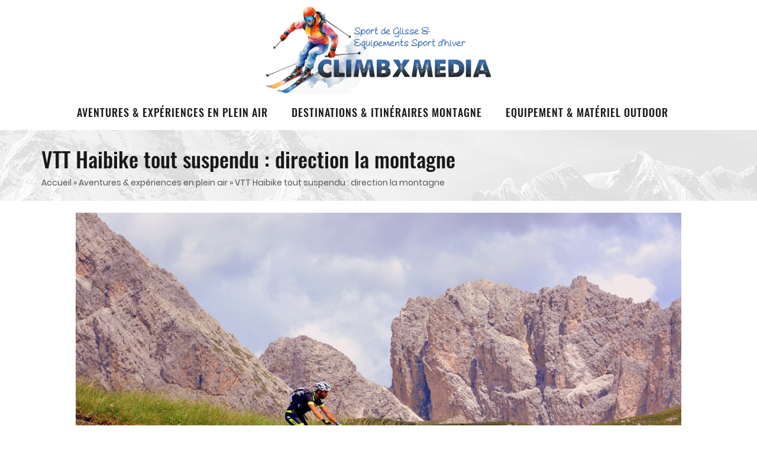

--- FILE ---
content_type: text/html
request_url: https://www.climbxmedia.com/vtt-haibike-tout-suspendu-direction-la-montagne.html
body_size: 3839
content:
<!-- @$@ --><!DOCTYPE html> <html lang="fr-FR"> <head> <meta charset="UTF-8"> <meta name="viewport" content="width=device-width"> <title>VTT Haibike tout suspendu : direction la montagne - climbxmedia.com</title> <meta itemprop="name" content="climbxmedia.com"/> <meta itemprop="url" content="/vtt-haibike-tout-suspendu-direction-la-montagne.html"/> <meta name="description" content="Aujourd’hui, on trouve sur le marché un grand nombre de modèles de vélos électriques très variés, il s’agit d’une véritable tendance à laquelle nous assistons et pour cause, il s’agit de l’un des moyens de transport les plus plébiscités du moment."/> <meta name="twitter:card" content="summary_large_image"> <meta name="twitter:title" content="VTT Haibike tout suspendu : direction la montagne"> <meta name="twitter:description" content="Aujourd’hui, on trouve sur le marché un grand nombre de modèles de vélos électriques très variés, il s’agit d’une véritable tendance à laquelle nous assistons et pour cause, il s’agit de l’un des moyens de transport les plus plébiscités du moment."> <meta name="twitter:image" content="https://www.climbxmedia.com/upload/vtt-montagne.jpg"> <link rel="icon" href="favicon.png"/> <link rel="stylesheet" id="redmag_fonts-css" href="index_files/css.css" type="text/css" media="all"> <link rel="stylesheet" id="bootstrap-css" href="index_files/bootstrap.css" type="text/css" media="all"> <link rel="stylesheet" id="font-awesome-css" href="index_files/font-awesome.css" type="text/css" media="all"> <link rel="stylesheet" id="themify-icons-css" href="index_files/themify-icons.css" type="text/css" media="all"> <link rel="stylesheet" id="redmag-css-css" href="index_files/style-default.css" type="text/css" media="all"> <link rel="stylesheet" id="js_composer_front-css" href="index_files/js_composer.css" type="text/css" media="all"> <link rel="stylesheet" id="redmag-child-theme-css" href="index_files/style.css" type="text/css" media="all"> <link rel="stylesheet" id="vc_shortcodes" href="index_files/vc_shortcodes.css" type="text/css" media="all"> <link rel="stylesheet" href="./site.css" type="text/css"> <link rel="canonical" href="https://www.climbxmedia.com/vtt-haibike-tout-suspendu-direction-la-montagne.html"/> <script type="text/javascript" src="index_files/jquery_009.js"></script> <script type="text/javascript" src="index_files/jquery-migrate.js"></script> <script type="text/javascript" src="index_files/jquery_002.js"></script> <script src="https://code.jquery.com/jquery-3.6.0.min.js"></script> <script src="./index_files/jquery-redmag.js"></script> </head> <body class="home page-template-default page page-id-1056 aawp-custom wpb-js-composer js-comp-ver-5.2.1 vc_responsive"> <div id="page" class="wrapper site"> <div class="canvas-overlay"></div> <header id="masthead" class="site-header header-left"> <div id="redmag-header"> <div class="header-inner"> <div class="header-content-logo container"> <div class="site-logo" id="logo"> <a href="https://www.climbxmedia.com" rel="home"> <img src="images/logo.png" alt="climbxmedia.com"/> </a> </div> <div class="header-middle"> </div> </div> <div class="header-content bar "> <div class="redmag-header-content container"> <div id="na-menu-primary" class="nav-menu clearfix"> <nav class="text-center na-menu-primary clearfix"> <ul id="menu-principale-2" class="nav navbar-nav na-menu mega-menu"> <li class="menu-item menu-item-object-category "><a href="/sport-de-glisse.html">Aventures & expériences en plein air</a></li> <li class="menu-item menu-item-object-category "><a href="/destinations-glisse.html">Destinations & itinéraires montagne</a></li> <li class="menu-item menu-item-object-category "><a href="/equipements-sport-d-hiver.html">Equipement & matériel outdoor</a></li> </ul> </nav> </div> </div> </div> </div> </div> </header> <div id="content" class="site-content"> <div class="wrap-content" role="main"> <div class="cat-header clearfix"> <div class="container"> <h1 class="entry-title"> VTT Haibike tout suspendu : direction la montagne </h1> <script type="application/ld+json">
    {
      "@context": "https://schema.org",
      "@type": "BreadcrumbList",
      "itemListElement": [{
        "@type": "ListItem",
        "position": 1,
        "name": "Climbxmedia, la montagne, ça nous gagne...",
        "item": "https://www.climbxmedia.com"
      },{
        "@type": "ListItem",
        "position": 2,
        "name": "Aventures & expériences en plein air",
        "item": "https://www.climbxmedia.com/sport-de-glisse.html"
      },{
        "@type": "ListItem",
        "position": 3,
        "name": "VTT Haibike tout suspendu : direction la montagne"
      }]
    }
    </script> <div><span><a title="Climbxmedia, la montagne, ça nous gagne..." href="https://www.climbxmedia.com">Accueil</a></span> » <span><a title="Aventures & expériences en plein air" href="/sport-de-glisse.html">Aventures & expériences en plein air</a></span> » <span>VTT Haibike tout suspendu : direction la montagne</span></div> </div> </div> <div class="container wrap-content-inner pt-0"> <div class="row"> <div class="main-content sidebar-without col-sx-12 col-sm-12 col-md-12 col-lg-12"> <div class="content-inner"> <div class="box box-article"> <article class="post type-post format-standard has-post-thumbnail hentry"> <div class="post-image single-image "> <img src="/upload/vtt-montagne.jpg" class="image-center" alt="vtt montagne"></div> <div class="entry-content"> <p>Aujourd’hui, on trouve sur le marché un grand nombre de modèles de vélos électriques très variés, il s’agit d’une véritable tendance à laquelle nous assistons et pour cause, il s’agit de l’un des moyens de transport les plus plébiscités du moment. <a href="https://www.creerforums.fr/vtt-haibike-electrique-se-deplacer-de-maniere-plus-ecologique.html">Le vélo à assistance électrique</a> dispose de nombreux atouts, puisqu’on pourra l’utiliser, selon les modèles, aussi bien en ville que sur des terrains plus accidentés, qui plus est il vous permettra de ménager vos efforts grâce à la présence de son moteur, mais tout en restant un moyen de transport très écologique. On l’utilise ainsi beaucoup dans les villes, où il est toujours plus fréquent d’en rencontrer.</p> <p>C’est un vrai plaisir que de pouvoir bénéficier de cette légère assistance lors du pédalage, qui vient alors aider les plus réticents à se mettre à la bicyclette, et ce même s’ils ont abandonné les activités sportives depuis longtemps. Pour se remettre au sport au quotidien, c’est donc une solution idéale, d’autant plus que vous aurez le choix d’activer ou non l’assistance électrique de votre vélo, vous permettant ainsi de décider de faire plus d’efforts si vous le désirez. On parle beaucoup du vélo électrique dans le cadre des déplacements urbains, mais différentes marques proposent pourtant des modèles qui permettent aussi de se déplacer dans des milieux un peu plus naturels, c’est le cas avec le VTT Haibike tout suspendu par exemple. Le but est de proposer aux sportifs de tous bords un modèle de VTT à assistance électrique, qui puisse s’adapter à toutes les situations.</p> <h2>Un modèle de plus en plus apprécié</h2> <p>Il est vrai que l’utilisation du vélo électrique est agréable aussi bien en ville qu’à la campagne, et avec le VTT Haibike tout suspendu, on pourra bénéficier d’une utilisation hybride, en emmenant celui-ci aussi bien au travail, que lors de ses sorties sportives. Avec son cadre spécifique, vous pourrez l’employer pour effectuer des descentes particulièrement sportives, tout en bénéficiant, lors des montées, de l’assistance électrique du vélo, qui vous facilitera grandement la tâche, en particulier si vous avez des difficultés en matière d’endurance.</p> <h2>Une boutique pour l’essayer</h2> <p>Il est recommandé d’essayer son modèle avant d’acheter un VTT Haibike tout suspendu ou n’importe quel autre vélo électrique. Pour cela, n’hésitez pas à vous rendre à la boutique Lyonnaise des Vélos de Fratello, qui est une véritable institution ou sur leur site lesvelosdefratello.com. Vous y retrouverez tous les modèles les plus tendances du moment, et aurez l’opportunité d’essayer celui que vous souhaitez, afin de pouvoir tester ses différentes caractéristiques en live. C’est bien plus simple pour se décider et pour acheter un vélo électrique qui soit vraiment adapté à ses envies et à ses critères de choix.</p> <div class="row"> <div class="col-lg-12 col-md-12 col-sm-12 col-xs-12 mt-20"> <a href="https://www.climbxmedia.com/qui-suis-je.html"> <div class="signature float-end"> <div class="align-items-center"> <div class="img-sign"> <img src="images/marianne-anouilh.jpg"> </div> <div class="sign-content"> <span class="h2">Marianne Anouilh</span> <span class="h3">Passionnée de Glisse &</span> <span class="h3">randonnées en montagne</span> </div> </div> </div> </a> </div> </div> </div> </article> </div> <div class="post-related widget"> <p class="widgettitle"> Dans la même catégorie</p> <div class="row archive-blog"> <div class="col-md-6 col-sm-6 col-xs-6 col-lg-6 item-related col-item description-hidden "> <article class="post-item post-grid clearfix post type-post format-standard hentry"> <div class="article-tran"> <div class="post-image"> <a href="/tout-le-plaisir-des-sports-d-hiver-en-haute-savoie.html"></a> <a href="/tout-le-plaisir-des-sports-d-hiver-en-haute-savoie.html"> <div class="img_bloc_article_vedette_min" style="background-image: url('/upload/pexels-photo-257961.jpeg');" alt="Tout le plaisir des sports d'hiver en Haute-Savoie"></div> </a> <span class="post-cat"> <a href="/sport-de-glisse.html" title="Aventures & expériences en plein air">Aventures & expériences en plein air</a> </span> </div> <div class="article-content"> <div class="entry-header clearfix"> <p class="entry-title"><a href="/tout-le-plaisir-des-sports-d-hiver-en-haute-savoie.html" rel="bookmark">Tout le plaisir des sports d'hiver en Haute-Savoie</a></p> </div> <div class="entry-content"> <div> Nous avons la chance de vivre dans un pays où il fait bon vivre, notamment parce qu'une grande variété de paysages exist... </div> <a class="btn-read" href="/tout-le-plaisir-des-sports-d-hiver-en-haute-savoie.html">Lire la suite</a> </div> </div> </div> </article> </div> <div class="col-md-6 col-sm-6 col-xs-6 col-lg-6 item-related col-item description-hidden "> <article class="post-item post-grid clearfix post type-post format-standard hentry"> <div class="article-tran"> <div class="post-image"> <a href="/comment-organiser-un-seminaire-d-entreprise-sportif.html"></a> <a href="/comment-organiser-un-seminaire-d-entreprise-sportif.html"> <div class="img_bloc_article_vedette_min" style="background-image: url('/upload/800x600_seminaire-bioderma-1-2947.jpg');" alt="Comment organiser un séminaire d'entreprise sportif ?"></div> </a> <span class="post-cat"> <a href="/sport-de-glisse.html" title="Aventures & expériences en plein air">Aventures & expériences en plein air</a> </span> </div> <div class="article-content"> <div class="entry-header clearfix"> <p class="entry-title"><a href="/comment-organiser-un-seminaire-d-entreprise-sportif.html" rel="bookmark">Comment organiser un séminaire d'entreprise sportif ?</a></p> </div> <div class="entry-content"> <div> Organiser un séminaire original pour son équipe de travail Chez Kahotep, équipe de spécialistes hautement qualifiés dan... </div> <a class="btn-read" href="/comment-organiser-un-seminaire-d-entreprise-sportif.html">Lire la suite</a> </div> </div> </div> </article> </div> </div> </div> </div> </div> </div> </div> </div> </div> <footer id="na-footer" class="na-footer footer-1"> <div class="footer-center clearfix"> <div class="container"> <div class="container-inner"> <div class="row"> <div class="col-md-12"> <div id="black-studio-tinymce-5" class="widget first widget_black_studio_tinymce"> <div class="amp-wp-content amp_cb_module amp_cb_text"> <div class="amp_module_title"></div> <div class="amp_cb_text_content"> </div> </div> </div> </div> <div class="col-md-12"> <div id="black-studio-tinymce-4" class="widget first widget_black_studio_tinymce"> <div class="amp-wp-content amp_cb_module amp_cb_text"> <div class="amp_module_title"></div> <div class="amp_cb_text_content"> Copyright © 2026 www.climbxmedia.com | Propulsé par eZ Publish - <a href="./mentions-legales.html" rel="noindex, nofollow">Mentions légales</a> </div> </div> </div> </div> <div class="col-md-12"> <div id="black-studio-tinymce-2" class="widget first widget_black_studio_tinymce"> <div class="amp-wp-content amp_cb_module amp_cb_text"> <div class="amp_module_title"></div> <div class="amp_cb_text_content"> </div> </div> </div> </div> </div> </div> </div> </div> </footer> </div> <script type="text/javascript" src="index_files/imagesloaded_002.js"></script> <script type="text/javascript" src="index_files/na-core-front.js"></script> <script type="text/javascript" src="index_files/plugins.js"></script> <script type="text/javascript" src="index_files/jquery_003.js"></script> <script type="text/javascript" src="index_files/isotope-init.js"></script> <script type="text/javascript" src="index_files/redmag.js"></script> <script src="./index_files/render-emojis.js"></script> </body> </html>

--- FILE ---
content_type: text/css
request_url: https://www.climbxmedia.com/index_files/style.css
body_size: 640
content:
/*
Theme Name: RedMag Child Theme
Theme URI: http://redmag.nanoagency.co
Description: Child theme of RedMag
Author: Nano Agency
Author URI: http://nanoagency.co
Template: redmag
Version: 1.0.0
*/

.site-title {
  width: 100%;
  margin-left: auto;
  margin-right: auto;
}

.header-left .header-content-logo {
  text-align: center;
}

.entry-avatar .entry-header-share {
  display: none;
}

.entry-avatar {
  padding: 10px 0;
}

.author-img, .entry-footer {
  display: none;
}

.header-left .site-logo {
  width: 100%;
  text-align: center;
}

.header-left .site-logo a {
  display: block;
  margin: 0 auto;
}

.post-author {
  padding: 20px 0 10px;
}

.vc_btn3.vc_btn3-color-juicy-pink.active, .vc_btn3.vc_btn3-color-juicy-pink.vc_btn3-style-flat.active, .vc_btn3.vc_btn3-color-juicy-pink.vc_btn3-style-flat:active, .vc_btn3.vc_btn3-color-juicy-pink:active, .vc_btn3.vc_btn3-color-juicy-pink.vc_btn3-style-flat:focus, .vc_btn3.vc_btn3-color-juicy-pink.vc_btn3-style-flat:hover, .vc_btn3.vc_btn3-color-juicy-pink:focus, .vc_btn3.vc_btn3-color-juicy-pink:hover, .vc_btn3.vc_btn3-color-juicy-pink, .vc_btn3.vc_btn3-color-juicy-pink.vc_btn3-style-flat {
  color: #f2f2f2;
  background-color: #f82e56;
}

.single .entry-content a {
  color: #f82e56;
}

@media (max-width: 1199px) {
  #logo img {
    max-height: 100px !important;
  }
  .site-logo {
    max-height: none !important;
}
}

#toc_container.toc_light_blue {
  background: #ececec;
}


/*
*	BLOCS IMAGES
*/
.img_bloc_article_vedette {
	height: 320px;
	width: 100%;
	background-size: cover;
	background-position: center center;
}
.img_bloc_article_vedette_min {
	height: 188px;
	width: 100%;
	background-size: cover;
	background-position: center center;
}
.img_bloc_article_vedette_carre {
	height: 100px;
	width: 100%;
	background-size: cover;
	background-position: center center;
}
.img_bloc_article_categorie {
	height: 280px;
	width: 100%;
	background-size: cover;
	background-position: center center;
}

--- FILE ---
content_type: text/css
request_url: https://www.climbxmedia.com/site.css
body_size: 4153
content:
.emoji[data-shortcode="snowflake"] {
 color: #00CCFF;
   font-size:18px;
   font-weight:600;
}

.image-center{
 margin: 0 auto;
}

.site-logo img{
 height: 150px;
}

.logo-h1 {
    margin-bottom: 0px;
    margin-top: 0px;
}

#na-footer.footer-1 {
 background-image: url(images/bg_footer.jpg);
}

.cat-header,
.page-header {
 background: url("../images/bg_titlebar.jpg") repeat scroll center center;
}


.vc_btn3.vc_btn3-color-juicy-pink.active, .vc_btn3.vc_btn3-color-juicy-pink.vc_btn3-style-flat.active, .vc_btn3.vc_btn3-color-juicy-pink.vc_btn3-style-flat:active, .vc_btn3.vc_btn3-color-juicy-pink:active, .vc_btn3.vc_btn3-color-juicy-pink.vc_btn3-style-flat:focus, .vc_btn3.vc_btn3-color-juicy-pink.vc_btn3-style-flat:hover, .vc_btn3.vc_btn3-color-juicy-pink:focus, .vc_btn3.vc_btn3-color-juicy-pink:hover, .vc_btn3.vc_btn3-color-juicy-pink, .vc_btn3.vc_btn3-color-juicy-pink.vc_btn3-style-flat {
  background-color: #376fb2;
}

.single .entry-content a {
  color: #376fb2;
}

div.affect-border:before,
div.affect-border:after,
div.affect-border-inner:before,
div.affect-border-inner:after {
 background: #376fb2
}

a:hover,
a:focus {
 color: #376fb2
}

input[type="submit"] {
 color: #376fb2;
}

.tags-list a:hover,
.tagcloud a:hover {
 color: #376fb2
}

.pagination .nav-links a:hover {
 background: #376fb2;
 border: 1px solid #376fb2
}

.pagination .current {
 color: #fff;
 background: #376fb2;
 border: 1px solid #376fb2
}

.page-links .page-numbers {
 background: #376fb2;
 border: 1px solid #376fb2;
}

.page-links a>.page-numbers:hover {
 background: #376fb2;
 border: 1px solid #376fb2
}

.btn-outline {
 color: #376fb2;
 border-color: #376fb2;
}

.btn-outline:hover,
.btn-outline:focus,
.btn-outline:active,
.btn-outline.active {
 color: #376fb2;
 border-color: #376fb2;
}

.open .btn-outline.dropdown-toggle {
 color: #376fb2;
 border-color: #376fb2
}

.btn-outline.disabled,
.btn-outline.disabled:hover,
.btn-outline.disabled:focus,
.btn-outline.disabled:active,
.btn-outline.disabled.active,
.btn-outline[disabled],
.btn-outline[disabled]:hover,
.btn-outline[disabled]:focus,
.btn-outline[disabled]:active,
.btn-outline[disabled].active,
fieldset[disabled] .btn-outline,
fieldset[disabled] .btn-outline:hover,
fieldset[disabled] .btn-outline:focus,
fieldset[disabled] .btn-outline:active,
fieldset[disabled] .btn-outline.active {
 border-color: #376fb2
}

.btn-outline .badge {
 background-color: #376fb2
}

.btn-inverse {
 background-color: #376fb2;
 border-color: #376fb2;
}

.btn-inverse:hover,
.btn-inverse:focus,
.btn-inverse:active,
.btn-inverse.active {
 background-color: #376fb2;
 border-color: #376fb2;
}

.open .btn-inverse.dropdown-toggle {
 background-color: #376fb2;
 border-color: #376fb2
}

.btn-inverse.disabled,
.btn-inverse.disabled:hover,
.btn-inverse.disabled:focus,
.btn-inverse.disabled:active,
.btn-inverse.disabled.active,
.btn-inverse[disabled],
.btn-inverse[disabled]:hover,
.btn-inverse[disabled]:focus,
.btn-inverse[disabled]:active,
.btn-inverse[disabled].active,
fieldset[disabled] .btn-inverse,
fieldset[disabled] .btn-inverse:hover,
fieldset[disabled] .btn-inverse:focus,
fieldset[disabled] .btn-inverse:active,
fieldset[disabled] .btn-inverse.active {
 background-color: #376fb2;
 border-color: #376fb2
}

.btn-inverse .badge {
 color: #376fb2;
}

.btn-variant {
 background-color: #376fb2;
 border-color: #376fb2;
}


.btn-variant.disabled,
.btn-variant.disabled:hover,
.btn-variant.disabled:focus,
.btn-variant.disabled:active,
.btn-variant.disabled.active,
.btn-variant[disabled],
.btn-variant[disabled]:hover,
.btn-variant[disabled]:focus,
.btn-variant[disabled]:active,
.btn-variant[disabled].active,
fieldset[disabled] .btn-variant,
fieldset[disabled] .btn-variant:hover,
fieldset[disabled] .btn-variant:focus,
fieldset[disabled] .btn-variant:active,
fieldset[disabled] .btn-variant.active {
 background-color: #376fb2;
 border-color: #376fb2
}

.btn-variant .badge {
 color: #376fb2;
}

.button:hover,
.button:focus,
.button:active,
.button.active {
 color: #376fb2;
 border-color: #376fb2;
}

.open .button.dropdown-toggle {
 color: #376fb2;
 border-color: #376fb2
}

 border-left: 4px solid #376fb2;
}

.btn-read:hover {
 background: #376fb2;
 border: 1px solid #376fb2
}

button,
html input[type="button"],
input[type="reset"],
input[type="submit"] {
 background-color: #376fb2;
 border-color: #376fb2;
}

button.disabled,
button.disabled:hover,
button.disabled:focus,
button.disabled:active,
button.disabled.active,
button[disabled],
button[disabled]:hover,
button[disabled]:focus,
button[disabled]:active,
button[disabled].active,
fieldset[disabled] button,
fieldset[disabled] button:hover,
fieldset[disabled] button:focus,
fieldset[disabled] button:active,
fieldset[disabled] button.active,
html input[type="button"].disabled,
html input[type="button"].disabled:hover,
html input[type="button"].disabled:focus,
html input[type="button"].disabled:active,
html input[type="button"].disabled.active,
html input[type="button"][disabled],
html input[type="button"][disabled]:hover,
html input[type="button"][disabled]:focus,
html input[type="button"][disabled]:active,
html input[type="button"][disabled].active,
fieldset[disabled] html input[type="button"],
fieldset[disabled] html input[type="button"]:hover,
fieldset[disabled] html input[type="button"]:focus,
fieldset[disabled] html input[type="button"]:active,
fieldset[disabled] html input[type="button"].active,
input[type="reset"].disabled,
input[type="reset"].disabled:hover,
input[type="reset"].disabled:focus,
input[type="reset"].disabled:active,
input[type="reset"].disabled.active,
input[type="reset"][disabled],
input[type="reset"][disabled]:hover,
input[type="reset"][disabled]:focus,
input[type="reset"][disabled]:active,
input[type="reset"][disabled].active,
fieldset[disabled] input[type="reset"],
fieldset[disabled] input[type="reset"]:hover,
fieldset[disabled] input[type="reset"]:focus,
fieldset[disabled] input[type="reset"]:active,
fieldset[disabled] input[type="reset"].active,
input[type="submit"].disabled,
input[type="submit"].disabled:hover,
input[type="submit"].disabled:focus,
input[type="submit"].disabled:active,
input[type="submit"].disabled.active,
input[type="submit"][disabled],
input[type="submit"][disabled]:hover,
input[type="submit"][disabled]:focus,
input[type="submit"][disabled]:active,
input[type="submit"][disabled].active,
fieldset[disabled] input[type="submit"],
fieldset[disabled] input[type="submit"]:hover,
fieldset[disabled] input[type="submit"]:focus,
fieldset[disabled] input[type="submit"]:active,
fieldset[disabled] input[type="submit"].active {
 background-color: #376fb2;
 border-color: #376fb2
}

button .badge,
html input[type="button"] .badge,
input[type="reset"] .badge,
input[type="submit"] .badge {
 color: #376fb2;
}


.nav-tabs>li.active>a {
 color: #376fb2
}

.nav-tabs>li.active>a,
.nav-tabs>li.active>a:hover,
.nav-tabs>li.active>a:focus {
 color: #376fb2;
}


.widget_search .btn-primary {
 background: #376fb2;
}

.btn-mini-search:hover,
.btn-mini-search:focus {
 color: #376fb2;
}

.search-transition-wrap .searchform .input-group,
.search-transition-wrap .woocommerce-product-search .input-group {
 border-bottom: 2px solid #376fb2;
}

.slick-prev:hover,
.slick-prev:active,
.slick-next:hover,
.slick-next:active {
 background: #376fb2;
}


#na-menu-primary ul.mega-menu>li>a:hover,
#na-menu-primary ul.mega-menu>li>a:focus {
 color: #376fb2;
}

#na-menu-primary ul.mega-menu>li[class*="mega-current-"]>a {
 color: #376fb2 !important
}

#na-menu-primary ul.mega-menu>li[class*="mega-current-"]>a:before {
 color: #376fb2 !important
}

#na-menu-primary ul>li:hover[class*="-has-children"]>a:before {
 color: #376fb2;
}

#na-menu-primary ul>li.current-menu-item>a {
 color: #376fb2
}

#na-menu-primary ul>li.current-menu-item[class*="-has-children"]>a:before {
 color: #376fb2
}

#na-menu-primary ul>li.current-menu-item:hover>a,
#na-menu-primary ul>li.current-menu-item:focus>a {
 color: #376fb2
}

#na-menu-primary ul>li>a:hover,
#na-menu-primary ul>li>a:focus {
 color: #376fb2;
}

#na-menu-primary ul>li>ul li[class*="-has-children"]:hover:after {
 color: #376fb2
}

#na-menu-primary .product-details a:hover {
 color: #376fb2
}

.menu-drawer #na-menu-primary ul.mega-menu>li>a:hover {
 color: #376fb2
}

.menu-vertical #na-menu-primary ul.mega-menu>li>a:hover {
 color: #376fb2
}

.redmag_icon:hover .redmag_icon-bar {
 background: #376fb2
}

.sidebar #recentcomments li>a {
 color: #376fb2
}

.scrollup:hover {
 background: #376fb2;
}

#na-footer ul li a:hover {
 color: #376fb2
}

#na-footer .fa-heart {
 color: #376fb2
}

#na-footer .footer-bottom .coppy-right a:hover {
 color: #376fb2
}

.contact .fa {
 color: #376fb2;
}

.error-404 .searchform button,
.no-results .searchform button {
 background: #376fb2;
}

.site-title a {
 color: #376fb2
}

.widget .widgettitle:before,
.widget .widgettitle:after {
 border-top: 3px solid #376fb2;
}

.widget_layered_nav ul li.chosen,
.widget_layered_nav_filters ul li.chosen {
}

.widget_layered_nav ul li.chosen>a,
.widget_layered_nav_filters ul li.chosen>a {
 color: #376fb2
}

.widget_layered_nav ul li.chosen>a:before,
.widget_layered_nav_filters ul li.chosen>a:before {
 background: #376fb2
}


.widget_layered_nav ul li a:hover:before,
.widget_layered_nav_filters ul li a:hover:before {
 background: #376fb2
}

.widget_layered_nav ul li:hover .count,
.widget_layered_nav_filters ul li:hover .count {
 color: #376fb2
}

.widget.recent_blog .entry-title a:hover {
 color: #376fb2
}

.widget-carousel:hover .slick-arrow {
 background: #376fb2
}


.slider-sidebar:hover .entry-title {
 color: #376fb2
}

.slider-sidebar .entry-title:hover {
 color: #376fb2;
}

.box-slider .widgettitle {
 color: #376fb2
}

span.post-loading {
 border-left: 4px solid #376fb2;
}

.archive-blog .share-links .social-item>a:hover {
 color: #376fb2
}

.entry-title>a:hover {
 color: #376fb2
}

.post-cat a {
 background: #376fb2;
}

.posted-on:hover i {
 color: #376fb2
}

.byline:hover i {
 color: #376fb2
}

.entry-avatar .author-title {
 color: #376fb2
}

.entry-avatar .author-link {
}

.post-comment .fa {
 padding-right: 10px;
 color: #376fb2
}
.tags-wrap .tags a:hover {
 color: #376fb2
}

#comments .text-user>a {
 color: #376fb2
}


#comments .meta-user a {
 background: #376fb2 none repeat scroll 0 0;
}

.post-related .author-link:hover {
 color: #376fb2
}

.item-related .post-title>a:hover {
 color: #376fb2
}

.entry_pagination .pagination .page-numbers:hover .fa,
.entry_pagination .pagination .page-numbers:hover span {
 color: #376fb2
}

.entry_pagination .page-numbers:hover {
 color: #376fb2
}

.entry-meta a:hover {
 color: #376fb2
}

.cat_readmore {
 color: #376fb2;
}

.cat_readmore:after {
 color: #376fb2;
}

.post-tran .entry-title a:hover {
 color: #376fb2
}

.post-tran .entry-meta a:hover,
.post-tran .entry-meta .fa:hover {
 color: #376fb2
}

.post-list .entry-header .posted-on a:hover {
 color: #376fb2
}

.post-list .author strong:hover {
 color: #376fb2
}

.box-title::before {
 background: #376fb2;
}

.wrapper-filter li.active .cat-item {
 color: #376fb2
}

.filter-more:hover {
 color: #376fb2
}

.box-videos .title-right {
 color: #376fb2;
}

.btn-read:hover {
 background: #376fb2;
 border: 1px solid #376fb2;
}

/*-------- CUSTOM ORIGINAL --------*/
.cat-header.cat {
 background: url("../images/bg_titlebar.jpg") no-repeat scroll top center;
 padding-top: 0;
 padding-bottom:0;
}
.cat-header,
.page-header {
 background: url("../images/bg_titlebar.jpg") no-repeat scroll top center;
 padding-top: 20px;
 padding-bottom: 20px;
}
.cat-header, .page-header {
 margin-bottom: 0px;
}
.cat-header .container-fluid {
 background: rgba(55,111,178,.2);
 padding: 15px;
 text-align: center;
}
.title-cat {
   text-align:center;
}
.title-page, .title-cat {
  margin: 0 0 5px;
}
.header-left .header-content-logo {
  padding: 10px 15px 0;
}
.sidebar-without .box-article .entry-content.marianne {
  max-width: 1400px;
  margin: auto;
}
.post.type-post h2 {
  margin-top: 20px;
}
@media (min-width:1200px) {
   .header-left .redmag-header-content {
 justify-content: center;
 }
}
@media (max-width: 1199px) {
  #logo img {
    max-height: 80px !important;
    margin: 0 0 10px;
  }
}
@media (max-width:991px) {
 .site-header .fixed {
 top: 0px;
 }
}
@media (max-width:767px) {
 .cat-header.cat {
 background: url("../images/bg_titlebar2.jpg") no-repeat scroll top center;
 padding-top: 0;
 padding-bottom:0;
 }
}

.entry-content p .img-content-custom {
 text-align:center;  
   display:block;
   margin:0 auto;
   width:100%;
}

.entry-content p a {
 color:#376fb2!important;
}
.entry-content p a:hover {
 color:#376fb2;
   text-decoration:underline;
}

.sidebar-without .single-image {
  margin: 20px auto 0;
  max-width: 1024px;
}
.sidebar-without .single-image img {
  width:100%!important;
  height:auto;
}
.single-image {
  padding-bottom: 20px;
}
.sidebar-without .box-article .entry-content img {
  width:100%!important
}

/*-------- CUSTOM 10/09/2024 --------*/
.float-end {
 float: right !important;
}
.mt-0 {
 margin-top:0!important;
}
.pt-0 {
 padding-top:0;
}
.mt-10 {
 margin-top:10px;
}
.mt-15 {
 margin-top:15px;
}
.mt-20 {
 margin-top:20px;
}
.mt-30 {
 margin-top:30px;
}
.mb-10 {
 margin-bottom:10px;
}
.mb-15 {
 margin-bottom:15px;
}
.mb-20 {
 margin-bottom:20px;
}
.mb-40 {
 margin-bottom:40px;
}
.pt-20 {
 padding-bottom:20px;
}
.pl-60 {
 padding-left:60px;
}
.pb-10 {
 padding-bottom:10px;
}
.pos_relative {
 position:relative;
}
.d_block {
  display: block;
}
.d_inline {
  display: inline-block;
}
.alignright {
    float: right;
    margin: 5px 0 5px 10px;
 display:block;
 line-height:1.4;
}
.shadow {
  box-shadow: 0 .5rem 1rem rgba(0,0,0,.15) !important;
}
.align-items-center {
 display: flex;
 flex-wrap: wrap;
 -ms-flex-align: center !important;
 align-items: center !important;
}
/*-- HOME / CAT --*/
.anouilh.home a {
 font-weight:600;
   color: #376fb2;
   text-decoration:underline dotted;
}
.anouilh.home a:hover {
   text-decoration:underline;
}
.row.anouilh.home {
 margin:10px 0;
 background: url(../images/title-light.jpg) no-repeat;
    background-size: cover;
    background-position: top center;
}
.anouilh .portrait {
 position:relative;
 display:block;
}
.anouilh .portrait img {
 background:#fff;
 padding:5px;
 border-radius:50%;
 border:2px solid #376fb2;
}
.anouilh .h2 {
 font-family: "Oswald";
 margin-top: 0;
 font-size:36px;
 color:#376fb2;
 font-weight:600;
}
.anouilh .h3 {
 margin-top: 0;
 font-size:20px;
 color:#000;
 font-weight:500;
}
.anouilh p {
 font-size:16px;
 margin-bottom:10px;
}
.anouilh ul > li {
 font-size:10px;
 color:#fff;
 padding:0 8px;
 background:#376fb2;
 text-transform:uppercase;
}
@media (max-width:767px) {
 .row.anouilh.home {
 margin:10px 0 20px;
 }
 .anouilh .portrait img {
 margin:0 auto 15px; 
 width:70%;
 text-align:center;
 }
 .anouilh .h2 {
 font-size:30px; 
 }
 .anouilh ul > li {
 width:49%; 
 margin-bottom:5px;
 }
}
/*-- ABOUT --*/
.marianne .portrait {
 position:relative;
}
@media (min-width:1200px) {
 .marianne .portrait {
 margin-bottom:50px;
 }
}
.marianne .portrait .portrait-img img {
 padding:8px;
 border-radius:50%;
 background:#fff;
 border:3px solid #376fb2;
}
.marianne .portrait .portrait-info {
 position:absolute;
 bottom: -25px; 
 left:50%;
 transform: translateX(-50%);
 padding:10px;
 background-color:#CB3F44;
 border:5px solid #fff;
 min-width:80%;
 border-radius:16px;
}
.marianne .portrait-info .content .h3 {
 color: #fff;
 font-size: 16px;
 line-height: 24px;
 margin: 0;
 font-weight: 400;
}
.marianne .marianne-desc h2 {
 margin:0 0 15px;
 color:#376fb2;
 font-weight:600;
 font-size:36px;
}
.marianne .marianne-desc h2 span {
 text-transform:uppercase;
}
.marianne .marianne-desc h3 {
 margin:0 0 15px;
 font-weight:600;
}
.marianne .marianne-desc blockquote {
 font-size: 18px;
 line-height: 30px;
 position: relative;
 font-family: "Oswald";
 color: #555;
 position: relative;
 border-left: 0;
 padding: 35px 80px !important;
 font-weight: 400;
 background: #f2f2f2;
 border-radius: 12px;
}
.marianne .marianne-desc blockquote::before {
 content: "\f10d";
 font-family: "fontawesome";
 left: 40px;
 top: 20px;
 position: absolute;
 color: #376fb2;
 font-size: 30px;
}
@media (max-width: 991px) {
 .marianne .portrait {
    margin-bottom: 30px;
 }
}
@media (max-width:767px) {
 .marianne .portrait .portrait-info {
 border:3px solid #fff;
 min-width:90%;
 border-radius:10px;
 }
 .marianne .portrait-info .content .h3 {
 font-size: 14px;
 line-height: 20px;
 }
 .marianne .marianne-desc {
 margin-top:20px;
 } 
 .marianne .marianne-desc blockquote {
 padding: 35px 20px 35px 60px !important;
 }
 .marianne .marianne-desc blockquote::before {
 left: 20px;
 }
}
/*-- SIGNATURE --*/
.signature {
 position: relative;
 min-width: 200px;
 padding: 5px;
 border-radius: 0;
}
.signature .align-items-center {
 display: flex;
 flex-wrap: wrap;
 -ms-flex-align: center !important;
 align-items: center !important;
}
.signature .img-sign > img {
 position: absolute;
 left: -75px;
 top: -6px;
 width: 110px;
 padding: 3px;
 border-radius: 50%;
 background: #fff;
 border: 2px solid #376fb2;
 z-index: 100;
}
.sidebar-without .box-article .entry-content .signature .img-sign img {
  width: 110px!important;
}
.signature .sign-content {
 position:relative;
 display:inline-block;
 padding:10px 10px 10px 35px;
 background: #376fb2;
 border-radius:6px;
}
.signature .sign-content span.h2,
.signature .sign-content span.h3 {
 position:relative;
 display:block;
 margin:0;
 line-height:1.3;
}
.signature .sign-content span.h2 {
 font-size:18px;
 color: #fff;
 font-weight:600;
 margin-bottom:5px;
}
.signature .sign-content span.h3 {
 font-size:14px;
 color: #fff;
 font-weight:500;
 margin-bottom:0;
}
@media (max-width:576px) {
 .signature .sign-content span.h2 {
    font-size: 18px;
 }
 .signature .sign-content span.h3 {
 font-size: 15px;
 margin-bottom: 5px;
 letter-spacing: -.3px;
 font-weight:400;
 line-height:1;
 }
}
/*-- BOUTON --*/
.bouton.btn_style4 a {
    border: 1px solid #376fb2;
    color: #fff;
    display: inline-block;
    font-size: 16px;
 line-height: 20px;
 padding: 8px 25px;
    position: relative;
 font-weight:normal;
    text-transform: uppercase;
 border-radius:25px;
 background: #376fb2;
}
.bouton.btn_style4 a:hover {
    background: transparent;
    color: #376fb2;
}
.bouton.btn_style4 a i {
    margin: 0 5px;
}
.bouton.btn_style4 a i.fa {
    font-size: 18px;
    -webkit-transform: translateY(1px);
    -moz-transform: translateY(1px);
    -ms-transform: translateY(1px);
    -o-transform: translateY(1px);
    transform: translateY(1px);
}
@media (max-width:767px) {
 .bouton.btn_style4 {
 margin-bottom:20px;
 }
}
/*-- CTA --*/
.align_row_spacebetween {
 display: flex;
 flex-flow: row;
 align-items: center;
 justify-content: space-between;
}
.cta13 .cta_content .content_txt p {
    font-size: 18px;
    line-height: 28px;
}
.cta13 .cta_content .cta_button {
 display: inline-block;
 font-size: 18px;
 height: 55px;
 line-height: 54px;
 min-width: 250px;
 text-align: center;
 text-decoration:none;
 text-transform:uppercase;
}
.cta13 .cta_content .content_txt p {
    max-width: 900px !important;
    margin: 0 auto;
}
.cta13 .cta_content {
    border: 1px solid #f1f1f1;
    padding: 40px;
    border-bottom: 3px solid #376fb2;
 border-radius:8px;
}
.cta13 .cta_content .cta_button {
    background: #376fb2;
    border: 1px solid #376fb2;
    color: #fff;
    z-index: 1;
    position: relative;
}
.cta13 .cta_content .cta_button:hover {
    background: transparent;
    color: #376fb2;
}
.cta13 .cta_content .cta_button i {
    font-size: 20px;
    margin-left: 12px;
}
@media (min-width: 1400px) {
 .cta13 .cta_content .cta_button {
 font-size: 22px;
 height: 60px;
 line-height: 60px;
 min-width: 260px;
    } 
}
@media (max-width: 1199px){
 .cta13 .cta_content .content_txt {
    max-width: 550px;
    }
    .cta13 .cta_content {
    padding: 50px;
    }
    .cta13 .cta_content .content_txt {
    max-width: 510px;
    }
}
@media (max-width:991px) {
 .cta13  {
    padding: 50px 0 60px;
    }
    .cta13 .align_row_spacebetween {
 text-align: center;
 display: block;
    }
    .cta13 .cta_content .content_txt {
    max-width: 100%;
    }
    .cta13 .cta_content .cta_button {
 font-size: 15px;
 height: 50px;
 line-height: 50px;
 min-width: 200px;
 margin-top: 30px;
    }
}
@media (max-width: 767px){
 .cta13 .cta_content .cta_button {
 font-size: 15px;
 height: 45px;
 line-height: 45px;
 min-width: 170px;
 position: relative;
    z-index: 1;
    }
    .cta13 .cta_content .content_txt p {
 font-size: 16px;
 line-height: 27px;
    }   
    .cta13 .cta_content {
    padding: 20px 15px 30px;
    }
 .signature .sign-content span.h2 {
 font-size: 20px;
 }
}

table > tbody > tr > td.titre_tab {
 background: #376fb2;
   color:#fff;
   font-size:16px;
   font-weight:600;
}




--- FILE ---
content_type: application/javascript
request_url: https://www.climbxmedia.com/index_files/jquery-redmag.js
body_size: 276
content:
$(document).ready(function() {
  if ($('#presentation').length) {
  // Masquer le contenu de #presentation au chargement du DOM
  $('#presentation').hide();

  // Afficher le contenu de #presentation lorsqu'on clique sur #savoirplus
  $('#savoirplus').click(function() {
    $('#presentation').toggle();
    var lien = $(this);
    var texteActuel = lien.text();
    var nouveauTexte = texteActuel === '+ En apprendre plus' ? '- En apprendre moins' : '+ En apprendre plus';
    lien.text(nouveauTexte);    
  });
  }
});

--- FILE ---
content_type: application/javascript
request_url: https://www.climbxmedia.com/index_files/render-emojis.js
body_size: 382
content:
document.addEventListener("DOMContentLoaded", function () {
  fetch('/index_files/emojis.json') // adapte ce chemin si besoin
    .then(function (r) { return r.json(); })
    .then(function (data) {
      var map = {};
      data.emojis.forEach(function (e) {
        if (e.emoji && e.shortname) {
          var key = e.shortname.replace(/:/g, "");
          map[key] = e.emoji;
        }
      });

      document.querySelectorAll("span.emoji[data-shortcode]").forEach(function (span) {
        var code = span.getAttribute("data-shortcode");
        if (map[code]) {
          span.textContent = map[code];
        }
      });
    })
    .catch(function (err) {
      console.error("Erreur de chargement des emojis :", err);
    });
});


--- FILE ---
content_type: application/javascript
request_url: https://www.climbxmedia.com/index_files/redmag.js
body_size: 2586
content:
(function($){
    "use strict";

    jQuery(document).ready(function(){

        jQuery(".owl-single").each(function(){
            jQuery(this).slick({
                autoplay: true,
                dots: true,
                autoplaySpeed: 2000
            });
        });


        jQuery(".article-carousel").each(function(){
            var number = jQuery(this).data('number');
            var dots = jQuery(this).data('dots');
            var arrows = jQuery(this).data('arrows');
            var table = jQuery(this).data('table');
            var mobile = jQuery(this).data('mobile');
            var mobilemin = jQuery(this).data('mobilemin');
            var rtl = jQuery(this).data('rtl');
            jQuery(this).slick({
                lazyLoad: 'ondemand',
                rtl:rtl,
                dots: dots,
                slidesToShow: number,
                autoplay: true,
                arrows: arrows,
                autoplaySpeed: 5000,
                responsive: [
                    {
                        breakpoint: 1200,
                        settings: {
                            slidesToShow: table
                        }
                    },
                    {
                        breakpoint: 600,
                        settings: {
                            slidesToShow: mobile
                        }
                    },
                    {
                        breakpoint: 440,
                        settings: {
                            slidesToShow: mobilemin
                        }
                    }
                ]

            });
        });


        jQuery(".article-carousel-center").each(function(){
            var number = jQuery(this).data('number');
            var dots = jQuery(this).data('dots');
            var arrows = jQuery(this).data('arrows');
            var rtl = jQuery(this).data('rtl');
            jQuery(this).slick({
                dots: dots,
                slidesToShow: number,
                rtl:rtl,
                arrows: arrows,
                slidesToScroll: 1,
                autoplay: false,
                autoplaySpeed:5000,
                centerMode: true,
                variableWidth: true,
                focusOnSelect: true,
                responsive: [
                    {
                        breakpoint: 850,
                        settings: {
                            variableWidth: false
                        }
                    },
                    {
                        breakpoint: 480,
                        settings: {
                            centerMode: false,
                            variableWidth: false
                        }
                    }
                ]
            });
        });

        // Slider top -------------------------------------------------------------------------------------------------/
        jQuery(".box-slider").each(function(){
            jQuery('.box-large').slick({
                slidesToShow: 1,
                arrows: true,
                autoplay: true,
                fade: true,
                draggable: true,
            });
        });

        // Menu -------------------------------------------------------------------------------------------------------/
        jQuery('.mega-menu').slicknav({
            prependTo   :'#redmag-header .header-inner',
            label       :''
        });

        if (jQuery(window).width() < 1024 ) {
            jQuery('#redmag-header .header-inner').addClass('header-fixed');
        }
        else {$('#redmag-header .header-inner').removeClass('header-fixed');}

        var scrollTop = $(document).scrollTop();
        var headerHeight = $('.header-fixed').outerHeight();
        var contentHeight = $('.site-header').outerHeight();
        $(window).scroll(function() {
            var headerscroll = $(document).scrollTop();

            if (headerscroll > contentHeight){$('.header-fixed').addClass('fixed');}
            else {$('.header-fixed').removeClass('fixed');}
            //
            if (headerscroll > scrollTop){$('.header-fixed').removeClass('scroll-top');}
            else {$('.header-fixed').addClass('scroll-top');}

            scrollTop = $(document).scrollTop();
        });

        //sticky sidebar
        $('.sidebar').theiaStickySidebar({additionalMarginTop: 0, additionalMarginBottom: 0, minWidth: 992});
        jQuery('.equal-content').each(function () {
            var h=jQuery('.equal-content').outerHeight();
            jQuery('.equal-sidebar').css('height',h);
            $('.equal-sidebar').nanoScroller();
        });
        // Sticky Menu ------------------------------------------------------------------------------------------------/
        jQuery(".btn-mini-search").on( 'click', function(){
            jQuery(".header-content-right .searchform-wrap").removeClass('redmag-hidden');
        });
        jQuery(".btn-mini-close").on( 'click', function(){
            jQuery(".header-content-right .searchform-wrap").addClass('redmag-hidden');
        });

        // CANVAS MENU ------------------------------------------------------------------------------------------------/
        var menuWrap = jQuery('body').find('.button-offcanvas'),
            mainWrapper = jQuery('body'),
            iconClose = jQuery('.canvas-menu .btn-close'),
            canvasOverlay = jQuery('.canvas-overlay');

        // Function Canvas Menu
        function menuCanvas(){
            mainWrapper.toggleClass('canvas-open');
        }
        // Call Function Canvas
        menuWrap.on( 'click', function(){
            menuCanvas();
        });

        // Click icon close
        iconClose.on( 'click', function(){
            menuCanvas();
        });

        // Click canvas
        canvasOverlay.on( 'click', function(){
            menuCanvas();
        });

        // parallax ---------------------------------------------------------------------------------------------------/


        // Quantity ---------------------------------------------------------------------------------------------------/
        jQuery(".quantity .add-action").live( 'click', function(){
            if( jQuery(this).hasClass('qty-plus') ) {
                jQuery("[name=quantity]",'.quantity').val( parseInt(jQuery("[name=quantity]",'.quantity').val()) + 1 );
            }
            else {
                if( parseInt(jQuery("[name=quantity]",'.quantity').val())  > 1 ) {
                    jQuery("input",'.quantity').val( parseInt(jQuery("[name=quantity]",'.quantity').val()) - 1 );
                }
            }
        } );

        // Accordion Category------------------------------------------------------------------------------------------/

        if($('.product-categories li.cat-parent')[0]){
            $('.product-categories li.cat-parent>a').after('<span class="triggernav"><i class="expand-icon"></i></span>');
            toggleMobileNav('.triggernav', '.widget_product_categories .product-categories li ul');
        }

        function toggleMobileNav(trigger, target) {
            jQuery(target).each(function () {
                jQuery(this).attr('data-h', jQuery(this).outerHeight());
            });
            jQuery(target).addClass('unvisible');
            var h;
            jQuery(trigger).on("click", function () {
                h = 0;
                jQuery(this).prev('a').toggleClass('active');
                jQuery(this).toggleClass('active');
                jQuery.this = jQuery(this).next(target);
                if (jQuery.this.hasClass('unvisible')) {
                    //Get height of this item
                    if (jQuery.this.has("ul").length > 0) {
                        h = parseInt(jQuery.this.attr('data-h')) - parseInt(jQuery.this.find(target).attr('data-h'));
                    }
                    else {
                        h = parseInt(jQuery.this.attr('data-h'));
                    }
                    //resize for parent
                    jQuery.this.parents(target).each(function () {
                        jQuery(this).css('height', jQuery(this).outerHeight() + h);
                    })
                    //set height for this item
                    jQuery.this.css('height', h + "px");
                }
                else {
                    jQuery.this.find(target).not(':has(.unvisible)').addClass('unvisible');
                    //resize for parent when this item hide
                    h = jQuery.this.outerHeight();
                    jQuery.this.parents(target).each(function () {
                        jQuery(this).css('height', jQuery(this).outerHeight() - h);
                    })
                }
                jQuery.this.toggleClass('unvisible');
            });
        }
        //Facebook Comments ------------------------------------------------------------------------------------------//
        (function(d, s, id) {
            var js, fjs = d.getElementsByTagName(s)[0];
            if (d.getElementById(id)) return;
            js = d.createElement(s); js.id = id;
            //js.src = "//connect.facebook.net/en_US/all.js#xfbml=1";
            fjs.parentNode.insertBefore(js, fjs);
        }(document, 'script', 'facebook-jssdk'));

        //VIDEO ------------------------------------------------------------------------------------------------------//
        jQuery(".video-verticals").each(function(){
            jQuery('.slider-video').slick({
                slidesToShow: 1,
                slidesToScroll: 1,
                arrows: false,
                infinite: false,
                fade: true,
                asNavFor: '.slider-nav'
            });
            jQuery('.slider-nav').slick({
                slidesToShow: 3,
                slidesToScroll: 1,
                asNavFor: '.slider-video',
                dots: false,
                arrows: true,
                centerMode:false,
                infinite: true,
                touchMove:true,
                focusOnSelect: true,
                vertical:true
            });
        });

        //slider video horizontal
        jQuery(".video-horizontal").each(function(){
            jQuery('.slider-nav').slick({
                slidesToShow: 4,
                slidesToScroll: 1,
                infinite: false,
                dots: false,
                arrows: true,
                centerMode:false,
                focusOnSelect: false,
                responsive: [
                    {
                        breakpoint: 480,
                        settings: {
                            slidesToShow: 2
                        }
                    }
                ]
            });
        });

        jQuery('.box-video').each(function() {

            jQuery('.slider-nav .post-image').live('click', function(){
                var $thisVideo = jQuery(this),
                    frameID = $thisVideo.data('name'),
                    videoItem =   jQuery('.box-video .slider-video .video-item'),
                    postItem =   jQuery('.box-video .slider-video .post-item');

                //check active nav
                if( jQuery('.slider-nav .post-image').hasClass('active')){
                    jQuery('.slider-nav .post-image').removeClass('active');
                };
                $thisVideo.addClass('active');

                //reset active slider
                if(postItem.hasClass('active')){
                    postItem.removeClass('active');
                }

                //add paused
                if(videoItem.not('paused')){
                    videoItem.addClass('paused');
                };
                //reset playing
                if(videoItem.hasClass('playing')){
                    videoItem.removeClass('playing');
                };


                //add playing
                jQuery('.box-video #'+frameID ).removeClass('paused');
                jQuery('.box-video #'+frameID ).addClass('playing');
                jQuery('.box-video #'+frameID ).parent().parent().addClass('active');

                if(videoItem.hasClass('playing')){
                    playVideo();
                }
                if(videoItem.hasClass('paused')){
                    pauseVideo();
                }
            });
        });
        jQuery('.video-item').videoController({
            videoReady: function() { displayEvent('ready'); },
            videoStart: function() { displayEvent('start'); },
            videoPlay: function() { displayEvent('play'); },
            videoPause: function() { displayEvent('pause'); },
            videoEnded: function() { displayEvent('ended'); }
        });

    });

    function playVideo() {
        jQuery('.playing').videoController('play');
    }

    function pauseVideo() {
        jQuery('.paused').videoController('pause');
    }
    function displayEvent(eventType) {
        var textarea  = $('.events');
        textarea.val(textarea.val() + '\n' + eventType);
    }

})(jQuery);

jQuery(function(){

});